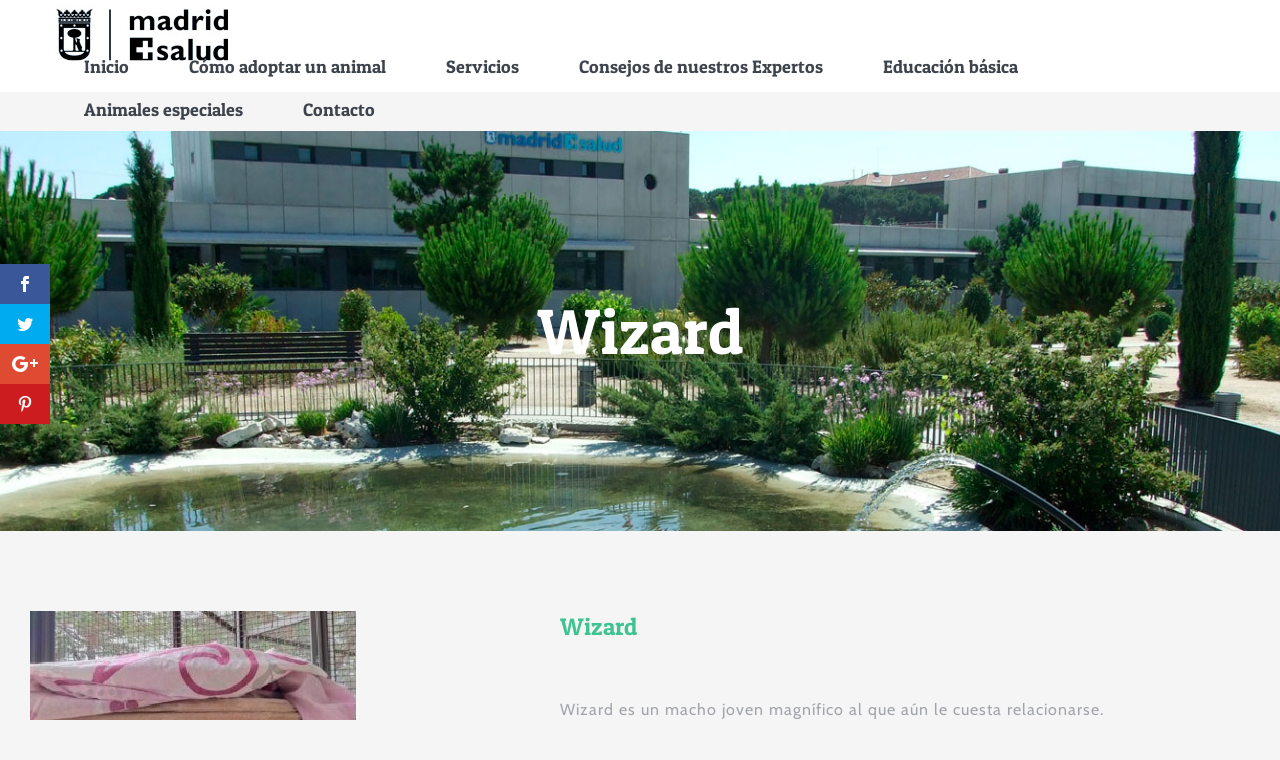

--- FILE ---
content_type: text/html; charset=UTF-8
request_url: https://adopcionanimal.es/animal/wizard/
body_size: 14335
content:
<!DOCTYPE html>
<html class="avada-html-layout-wide" lang="es-ES" prefix="og: http://ogp.me/ns# fb: http://ogp.me/ns/fb#">
<head>
	<meta http-equiv="X-UA-Compatible" content="IE=edge" />
	<meta http-equiv="Content-Type" content="text/html; charset=utf-8"/>
	<meta name="viewport" content="width=device-width, initial-scale=1" />
	<script>var et_site_url='https://adopcionanimal.es';var et_post_id='7033';function et_core_page_resource_fallback(a,b){"undefined"===typeof b&&(b=a.sheet.cssRules&&0===a.sheet.cssRules.length);b&&(a.onerror=null,a.onload=null,a.href?a.href=et_site_url+"/?et_core_page_resource="+a.id+et_post_id:a.src&&(a.src=et_site_url+"/?et_core_page_resource="+a.id+et_post_id))}
</script><title>Wizard &#8211; Adopta un animal</title>
<script type="text/javascript">
var trackScrolling=false;
var trackScrollingPercentage=false;
var ScrollingPercentageNumber=25;
var stLogInterval=10*1000;
var cutOffTime=900;
var trackNoEvents=false;
var trackNoMaxTime=false;
var docTitle='Wizard';
</script>

<!-- Google Tag Manager for WordPress by gtm4wp.com -->
<script data-cfasync="false" data-pagespeed-no-defer>
	var gtm4wp_datalayer_name = "dataLayer";
	var dataLayer = dataLayer || [];
</script>
<!-- End Google Tag Manager for WordPress by gtm4wp.com --><script type='text/javascript'>console.log('PixelYourSite Free version 7.1.7');</script>
<link rel='dns-prefetch' href='//www.google.com' />
<link rel='dns-prefetch' href='//fonts.googleapis.com' />
<link rel='dns-prefetch' href='//s.w.org' />
<link rel="alternate" type="application/rss+xml" title="Adopta un animal &raquo; Feed" href="https://adopcionanimal.es/feed/" />
<link rel="alternate" type="application/rss+xml" title="Adopta un animal &raquo; RSS de los comentarios" href="https://adopcionanimal.es/comments/feed/" />
					<link rel="shortcut icon" href="https://adopcionanimal.es/wp-content/uploads/2019/03/favicon.jpg" type="image/x-icon" />
		
		
		
		
				
		<meta property="og:title" content="Wizard"/>
		<meta property="og:type" content="article"/>
		<meta property="og:url" content="https://adopcionanimal.es/animal/wizard/"/>
		<meta property="og:site_name" content="Adopta un animal"/>
		<meta property="og:description" content="Sexo: Macho
 	Raza: Común Europeo
 	Fecha de nacimiento (APROXIMADA): 10/02/2020
 	Tamaño adulto: Grande
 	Peso: 4 Kg
 	Alzada: 20 cm
 	Fecha de ingreso: 10/02/2022
 	Otra información: Los animales se entregan identificados, desparasitados, con las vacunas obligatorias y esterilizados o con el compromiso de esterilización. Todos los trámites y tratamientos son gratuitos. (La identificación con microchip es obligatoria en perros, gatos, conejos,"/>

									<meta property="og:image" content="https://adopcionanimal.es/wp-content/uploads/2022/10/Wizard.jpg"/>
									<script type="text/javascript">
			window._wpemojiSettings = {"baseUrl":"https:\/\/s.w.org\/images\/core\/emoji\/11\/72x72\/","ext":".png","svgUrl":"https:\/\/s.w.org\/images\/core\/emoji\/11\/svg\/","svgExt":".svg","source":{"concatemoji":"https:\/\/adopcionanimal.es\/wp-includes\/js\/wp-emoji-release.min.js?ver=4.9.8"}};
			!function(a,b,c){function d(a,b){var c=String.fromCharCode;l.clearRect(0,0,k.width,k.height),l.fillText(c.apply(this,a),0,0);var d=k.toDataURL();l.clearRect(0,0,k.width,k.height),l.fillText(c.apply(this,b),0,0);var e=k.toDataURL();return d===e}function e(a){var b;if(!l||!l.fillText)return!1;switch(l.textBaseline="top",l.font="600 32px Arial",a){case"flag":return!(b=d([55356,56826,55356,56819],[55356,56826,8203,55356,56819]))&&(b=d([55356,57332,56128,56423,56128,56418,56128,56421,56128,56430,56128,56423,56128,56447],[55356,57332,8203,56128,56423,8203,56128,56418,8203,56128,56421,8203,56128,56430,8203,56128,56423,8203,56128,56447]),!b);case"emoji":return b=d([55358,56760,9792,65039],[55358,56760,8203,9792,65039]),!b}return!1}function f(a){var c=b.createElement("script");c.src=a,c.defer=c.type="text/javascript",b.getElementsByTagName("head")[0].appendChild(c)}var g,h,i,j,k=b.createElement("canvas"),l=k.getContext&&k.getContext("2d");for(j=Array("flag","emoji"),c.supports={everything:!0,everythingExceptFlag:!0},i=0;i<j.length;i++)c.supports[j[i]]=e(j[i]),c.supports.everything=c.supports.everything&&c.supports[j[i]],"flag"!==j[i]&&(c.supports.everythingExceptFlag=c.supports.everythingExceptFlag&&c.supports[j[i]]);c.supports.everythingExceptFlag=c.supports.everythingExceptFlag&&!c.supports.flag,c.DOMReady=!1,c.readyCallback=function(){c.DOMReady=!0},c.supports.everything||(h=function(){c.readyCallback()},b.addEventListener?(b.addEventListener("DOMContentLoaded",h,!1),a.addEventListener("load",h,!1)):(a.attachEvent("onload",h),b.attachEvent("onreadystatechange",function(){"complete"===b.readyState&&c.readyCallback()})),g=c.source||{},g.concatemoji?f(g.concatemoji):g.wpemoji&&g.twemoji&&(f(g.twemoji),f(g.wpemoji)))}(window,document,window._wpemojiSettings);
		</script>
		<style type="text/css">
img.wp-smiley,
img.emoji {
	display: inline !important;
	border: none !important;
	box-shadow: none !important;
	height: 1em !important;
	width: 1em !important;
	margin: 0 .07em !important;
	vertical-align: -0.1em !important;
	background: none !important;
	padding: 0 !important;
}
</style>
<link rel='stylesheet' id='layerslider-css'  href='https://adopcionanimal.es/wp-content/plugins/LayerSlider/static/layerslider/css/layerslider.css?ver=6.7.6' type='text/css' media='all' />
<link rel='stylesheet' id='contact-form-7-css'  href='https://adopcionanimal.es/wp-content/plugins/contact-form-7/includes/css/styles.css?ver=5.1.3' type='text/css' media='all' />
<style id='contact-form-7-inline-css' type='text/css'>
.wpcf7 .wpcf7-recaptcha iframe {margin-bottom: 0;}.wpcf7 .wpcf7-recaptcha[data-align="center"] > div {margin: 0 auto;}.wpcf7 .wpcf7-recaptcha[data-align="right"] > div {margin: 0 0 0 auto;}
</style>
<link rel='stylesheet' id='rs-plugin-settings-css'  href='https://adopcionanimal.es/wp-content/plugins/revslider/public/assets/css/settings.css?ver=5.4.8.1' type='text/css' media='all' />
<style id='rs-plugin-settings-inline-css' type='text/css'>
#rs-demo-id {}
</style>
<style id='woocommerce-inline-inline-css' type='text/css'>
.woocommerce form .form-row .required { visibility: visible; }
</style>
<link rel='stylesheet' id='aws-style-css'  href='https://adopcionanimal.es/wp-content/plugins/advanced-woo-search/assets/css/common.css?ver=1.75' type='text/css' media='all' />
<link rel='stylesheet' id='et_monarch-css-css'  href='https://adopcionanimal.es/wp-content/plugins/monarch/css/style.css?ver=1.4.14' type='text/css' media='all' />
<link rel='stylesheet' id='et-gf-open-sans-css'  href='https://fonts.googleapis.com/css?family=Open+Sans:400,700' type='text/css' media='all' />
<link rel='stylesheet' id='avada-stylesheet-css'  href='https://adopcionanimal.es/wp-content/themes/Avada/assets/css/style.min.css?ver=5.7.2' type='text/css' media='all' />
<link rel='stylesheet' id='child-style-css'  href='https://adopcionanimal.es/wp-content/themes/Avada-Child-Theme/style.css?ver=4.9.8' type='text/css' media='all' />
<!--[if lte IE 9]>
<link rel='stylesheet' id='avada-IE-fontawesome-css'  href='https://adopcionanimal.es/wp-content/themes/Avada/includes/lib/assets/fonts/fontawesome/font-awesome.min.css?ver=5.7.2' type='text/css' media='all' />
<![endif]-->
<!--[if IE]>
<link rel='stylesheet' id='avada-IE-css'  href='https://adopcionanimal.es/wp-content/themes/Avada/assets/css/ie.min.css?ver=5.7.2' type='text/css' media='all' />
<![endif]-->
<link rel='stylesheet' id='tablepress-default-css'  href='https://adopcionanimal.es/wp-content/plugins/tablepress/css/default.min.css?ver=1.9.2' type='text/css' media='all' />
<link rel='stylesheet' id='fusion-dynamic-css-css'  href='https://adopcionanimal.es/wp-content/uploads/fusion-styles/a6948a5d023ff8cf34c4c7a9eb4c62eb.min.css?ver=4.9.8' type='text/css' media='all' />
<script type='text/javascript'>
/* <![CDATA[ */
var LS_Meta = {"v":"6.7.6"};
/* ]]> */
</script>
<script type='text/javascript' src='https://adopcionanimal.es/wp-content/plugins/LayerSlider/static/layerslider/js/greensock.js?ver=1.19.0'></script>
<script type='text/javascript' src='https://adopcionanimal.es/wp-includes/js/jquery/jquery.js?ver=1.12.4'></script>
<script type='text/javascript' src='https://adopcionanimal.es/wp-includes/js/jquery/jquery-migrate.min.js?ver=1.4.1'></script>
<script type='text/javascript' src='https://adopcionanimal.es/wp-content/plugins/LayerSlider/static/layerslider/js/layerslider.kreaturamedia.jquery.js?ver=6.7.6'></script>
<script type='text/javascript' src='https://adopcionanimal.es/wp-content/plugins/LayerSlider/static/layerslider/js/layerslider.transitions.js?ver=6.7.6'></script>
<script type='text/javascript' src='https://adopcionanimal.es/wp-content/plugins/revslider/public/assets/js/jquery.themepunch.tools.min.js?ver=5.4.8.1'></script>
<script type='text/javascript' src='https://adopcionanimal.es/wp-content/plugins/revslider/public/assets/js/jquery.themepunch.revolution.min.js?ver=5.4.8.1'></script>
<script type='text/javascript' src='https://adopcionanimal.es/wp-content/plugins/woocommerce/assets/js/js-cookie/js.cookie.min.js?ver=2.1.4'></script>
<script type='text/javascript' src='https://adopcionanimal.es/wp-content/plugins/pixelyoursite/dist/scripts/jquery.bind-first-0.2.3.min.js?ver=4.9.8'></script>
<script type='text/javascript'>
/* <![CDATA[ */
var pysOptions = {"staticEvents":{"facebook":{"PageView":[{"params":[],"delay":0,"ids":[]}],"GeneralEvent":[{"params":{"post_type":"product","post_id":"7033","content_name":"Wizard","categories":"Com\u00fan europeo, Gato","tags":""},"delay":0,"ids":[]}],"ViewContent":[{"params":[],"delay":0,"ids":[]},{"params":{"content_ids":"[\"7033\"]","content_type":"product","tags":"","content_name":"Wizard","category_name":"Com\u00fan europeo, Gato","contents":"[{\"id\":\"7033\",\"quantity\":1,\"item_price\":0}]","product_price":"0"},"delay":0,"ids":[]}]}},"dynamicEventsParams":[],"dynamicEventsTriggers":[],"facebook":{"pixelIds":["1047646295422737"],"advancedMatching":[],"removeMetadata":false,"contentParams":{"post_type":"product","post_id":7033,"content_name":"Wizard","categories":"Com\u00fan europeo, Gato","tags":""},"commentEventEnabled":true,"wooVariableAsSimple":false,"downloadEnabled":true,"formEventEnabled":true},"debug":"","siteUrl":"https:\/\/adopcionanimal.es","ajaxUrl":"https:\/\/adopcionanimal.es\/wp-admin\/admin-ajax.php","commonEventParams":{"domain":"adopcionanimal.es","user_roles":"guest","plugin":"PixelYourSite"},"commentEventEnabled":"1","downloadEventEnabled":"1","downloadExtensions":["","doc","exe","js","pdf","ppt","tgz","zip","xls"],"formEventEnabled":"1","gdpr":{"ajax_enabled":false,"all_disabled_by_api":false,"facebook_disabled_by_api":false,"analytics_disabled_by_api":false,"google_ads_disabled_by_api":false,"pinterest_disabled_by_api":false,"bing_disabled_by_api":false,"facebook_prior_consent_enabled":true,"analytics_prior_consent_enabled":true,"google_ads_prior_consent_enabled":null,"pinterest_prior_consent_enabled":true,"bing_prior_consent_enabled":true,"cookiebot_integration_enabled":false,"cookiebot_facebook_consent_category":"marketing","cookiebot_analytics_consent_category":"statistics","cookiebot_google_ads_consent_category":null,"cookiebot_pinterest_consent_category":"marketing","cookiebot_bing_consent_category":"marketing","ginger_integration_enabled":false,"cookie_notice_integration_enabled":false,"cookie_law_info_integration_enabled":false},"woo":{"enabled":true,"addToCartOnButtonEnabled":true,"addToCartOnButtonValueEnabled":true,"addToCartOnButtonValueOption":"price","removeFromCartEnabled":true,"removeFromCartSelector":"form.woocommerce-cart-form .remove"},"edd":{"enabled":false,"addToCartOnButtonEnabled":true,"addToCartOnButtonValueEnabled":true,"addToCartOnButtonValueOption":"price","removeFromCartEnabled":true}};
/* ]]> */
</script>
<script type='text/javascript' src='https://adopcionanimal.es/wp-content/plugins/pixelyoursite/dist/scripts/public.js?ver=7.1.7'></script>
<meta name="generator" content="Powered by LayerSlider 6.7.6 - Multi-Purpose, Responsive, Parallax, Mobile-Friendly Slider Plugin for WordPress." />
<!-- LayerSlider updates and docs at: https://layerslider.kreaturamedia.com -->
<link rel='https://api.w.org/' href='https://adopcionanimal.es/wp-json/' />
<link rel="EditURI" type="application/rsd+xml" title="RSD" href="https://adopcionanimal.es/xmlrpc.php?rsd" />
<link rel="wlwmanifest" type="application/wlwmanifest+xml" href="https://adopcionanimal.es/wp-includes/wlwmanifest.xml" /> 
<meta name="generator" content="WordPress 4.9.8" />
<meta name="generator" content="WooCommerce 3.5.10" />
<link rel="canonical" href="https://adopcionanimal.es/animal/wizard/" />
<link rel='shortlink' href='https://adopcionanimal.es/?p=7033' />
<link rel="alternate" type="application/json+oembed" href="https://adopcionanimal.es/wp-json/oembed/1.0/embed?url=https%3A%2F%2Fadopcionanimal.es%2Fanimal%2Fwizard%2F" />
<link rel="alternate" type="text/xml+oembed" href="https://adopcionanimal.es/wp-json/oembed/1.0/embed?url=https%3A%2F%2Fadopcionanimal.es%2Fanimal%2Fwizard%2F&#038;format=xml" />

		<!-- GA Google Analytics @ https://m0n.co/ga -->
		<script>
			(function(i,s,o,g,r,a,m){i['GoogleAnalyticsObject']=r;i[r]=i[r]||function(){
			(i[r].q=i[r].q||[]).push(arguments)},i[r].l=1*new Date();a=s.createElement(o),
			m=s.getElementsByTagName(o)[0];a.async=1;a.src=g;m.parentNode.insertBefore(a,m)
			})(window,document,'script','https://www.google-analytics.com/analytics.js','ga');
			ga('create', 'UA-137151391-1', 'auto');
			ga('send', 'pageview');
		</script>

	
<!-- Google Tag Manager for WordPress by gtm4wp.com -->
<!-- GTM Container placement set to automatic -->
<script data-cfasync="false" data-pagespeed-no-defer>
	var dataLayer_content = {"pagePostType":"product","pagePostType2":"single-product","pagePostAuthor":"Adopción"};
	dataLayer.push( dataLayer_content );
</script>
<script data-cfasync="false">
(function(w,d,s,l,i){w[l]=w[l]||[];w[l].push({'gtm.start':
new Date().getTime(),event:'gtm.js'});var f=d.getElementsByTagName(s)[0],
j=d.createElement(s),dl=l!='dataLayer'?'&l='+l:'';j.async=true;j.src=
'//www.googletagmanager.com/gtm.'+'js?id='+i+dl;f.parentNode.insertBefore(j,f);
})(window,document,'script','dataLayer','GTM-T6QJSXK');
</script>
<!-- End Google Tag Manager -->
<!-- End Google Tag Manager for WordPress by gtm4wp.com -->
		<script>
		(function(h,o,t,j,a,r){
			h.hj=h.hj||function(){(h.hj.q=h.hj.q||[]).push(arguments)};
			h._hjSettings={hjid:1300106,hjsv:5};
			a=o.getElementsByTagName('head')[0];
			r=o.createElement('script');r.async=1;
			r.src=t+h._hjSettings.hjid+j+h._hjSettings.hjsv;
			a.appendChild(r);
		})(window,document,'//static.hotjar.com/c/hotjar-','.js?sv=');
		</script>
		<style type="text/css" id="et-social-custom-css">
				 
			</style><link rel="preload" href="https://adopcionanimal.es/wp-content/plugins/monarch/core/admin/fonts/modules.ttf" as="font" crossorigin="anonymous">	<noscript><style>.woocommerce-product-gallery{ opacity: 1 !important; }</style></noscript>
	<meta name="generator" content="Powered by Slider Revolution 5.4.8.1 - responsive, Mobile-Friendly Slider Plugin for WordPress with comfortable drag and drop interface." />
		<script type="text/javascript">function setREVStartSize(e){									
						try{ e.c=jQuery(e.c);var i=jQuery(window).width(),t=9999,r=0,n=0,l=0,f=0,s=0,h=0;
							if(e.responsiveLevels&&(jQuery.each(e.responsiveLevels,function(e,f){f>i&&(t=r=f,l=e),i>f&&f>r&&(r=f,n=e)}),t>r&&(l=n)),f=e.gridheight[l]||e.gridheight[0]||e.gridheight,s=e.gridwidth[l]||e.gridwidth[0]||e.gridwidth,h=i/s,h=h>1?1:h,f=Math.round(h*f),"fullscreen"==e.sliderLayout){var u=(e.c.width(),jQuery(window).height());if(void 0!=e.fullScreenOffsetContainer){var c=e.fullScreenOffsetContainer.split(",");if (c) jQuery.each(c,function(e,i){u=jQuery(i).length>0?u-jQuery(i).outerHeight(!0):u}),e.fullScreenOffset.split("%").length>1&&void 0!=e.fullScreenOffset&&e.fullScreenOffset.length>0?u-=jQuery(window).height()*parseInt(e.fullScreenOffset,0)/100:void 0!=e.fullScreenOffset&&e.fullScreenOffset.length>0&&(u-=parseInt(e.fullScreenOffset,0))}f=u}else void 0!=e.minHeight&&f<e.minHeight&&(f=e.minHeight);e.c.closest(".rev_slider_wrapper").css({height:f})					
						}catch(d){console.log("Failure at Presize of Slider:"+d)}						
					};</script>

		
	<script type="text/javascript">
		var doc = document.documentElement;
		doc.setAttribute('data-useragent', navigator.userAgent);
	</script>

	<script type="text/javascript" src="//downloads.mailchimp.com/js/signup-forms/popup/unique-methods/embed.js" data-dojo-config="usePlainJson: true, isDebug: false"></script><script type="text/javascript">window.dojoRequire(["mojo/signup-forms/Loader"], function(L) { L.start({"baseUrl":"mc.us4.list-manage.com","uuid":"6b65f86a3741b1b05ab41a1ae","lid":"aca56d73b7","uniqueMethods":true}) })</script></head>

<body class="product-template-default single single-product postid-7033 woocommerce woocommerce-page woocommerce-no-js et_monarch fusion-image-hovers fusion-body ltr fusion-sticky-header no-tablet-sticky-header no-mobile-sticky-header no-mobile-slidingbar no-mobile-totop fusion-disable-outline mobile-logo-pos-left layout-wide-mode fusion-top-header menu-text-align-center fusion-woo-product-design-classic mobile-menu-design-modern fusion-hide-pagination-text fusion-header-layout-v1 avada-responsive avada-footer-fx-none fusion-search-form-classic fusion-avatar-square">
	<a class="skip-link screen-reader-text" href="#content">Skip to content</a>
				<div id="wrapper" class="">
		<div id="home" style="position:relative;top:-1px;"></div>
		
			<header class="fusion-header-wrapper">
				<div class="fusion-header-v1 fusion-logo-left fusion-sticky-menu- fusion-sticky-logo- fusion-mobile-logo-  fusion-mobile-menu-design-modern">
					<div class="fusion-header-sticky-height"></div>
<div class="fusion-header">
	<div class="fusion-row">
					<div class="fusion-logo" data-margin-top="-20px" data-margin-bottom="-20px" data-margin-left="0px" data-margin-right="0px">
			<a class="fusion-logo-link"  href="https://adopcionanimal.es/" >

						<!-- standard logo -->
			<img src="https://adopcionanimal.es/wp-content/uploads/2019/03/logofinalOK-sin-abr.jpg" srcset="https://adopcionanimal.es/wp-content/uploads/2019/03/logofinalOK-sin-abr.jpg 1x, https://adopcionanimal.es/wp-content/uploads/2019/03/logofinalOK-sin-abr_retina.jpg 2x" width="180" height="61" style="max-height:61px;height:auto;" alt="Adopta un animal Logo" retina_logo_url="https://adopcionanimal.es/wp-content/uploads/2019/03/logofinalOK-sin-abr_retina.jpg" class="fusion-standard-logo" />

			
					</a>
		</div>		<nav class="fusion-main-menu" aria-label="Main Menu"><ul id="menu-veterinarian-main-menu" class="fusion-menu"><li  id="menu-item-1320"  class="menu-item menu-item-type-post_type menu-item-object-page menu-item-home current_page_parent menu-item-1320"  data-item-id="1320"><a  href="https://adopcionanimal.es/" class="fusion-background-highlight" role="menuitem"><span class="menu-text">Inicio</span></a></li><li  id="menu-item-1333"  class="menu-item menu-item-type-post_type menu-item-object-page menu-item-1333"  data-item-id="1333"><a  href="https://adopcionanimal.es/como-adoptar-un-animal/" class="fusion-background-highlight" role="menuitem"><span class="menu-text">Cómo adoptar un animal</span></a></li><li  id="menu-item-17"  class="menu-item menu-item-type-post_type menu-item-object-page menu-item-17"  data-item-id="17"><a  href="https://adopcionanimal.es/servicios/" class="fusion-background-highlight" role="menuitem"><span class="menu-text">Servicios</span></a></li><li  id="menu-item-1332"  class="menu-item menu-item-type-post_type menu-item-object-page menu-item-1332"  data-item-id="1332"><a  href="https://adopcionanimal.es/consejos-nuestros-expertos/" class="fusion-background-highlight" role="menuitem"><span class="menu-text">Consejos de nuestros Expertos</span></a></li><li  id="menu-item-3494"  class="menu-item menu-item-type-post_type menu-item-object-page menu-item-3494"  data-item-id="3494"><a  href="https://adopcionanimal.es/consejos-educacion-basica/" class="fusion-background-highlight" role="menuitem"><span class="menu-text">Educación básica</span></a></li><li  id="menu-item-4244"  class="menu-item menu-item-type-post_type menu-item-object-page menu-item-4244"  data-item-id="4244"><a  href="https://adopcionanimal.es/animales-con-necesidades-especiales/" class="fusion-background-highlight" role="menuitem"><span class="menu-text">Animales especiales</span></a></li><li  id="menu-item-15"  class="menu-item menu-item-type-post_type menu-item-object-page menu-item-15"  data-item-id="15"><a  href="https://adopcionanimal.es/contacto/" class="fusion-background-highlight" role="menuitem"><span class="menu-text">Contacto</span></a></li></ul></nav>	<div class="fusion-mobile-menu-icons">
							<a href="#" class="fusion-icon fusion-icon-bars" aria-label="Toggle mobile menu" aria-expanded="false"></a>
		
		
		
			</div>
	
<nav class="fusion-mobile-nav-holder fusion-mobile-menu-text-align-left" aria-label="Main Menu Mobile"></nav>

					</div>
</div>
				</div>
				<div class="fusion-clearfix"></div>
			</header>
					
		
		<div id="sliders-container">
					</div>
				
		
					<div class="fusion-page-title-bar fusion-page-title-bar-breadcrumbs fusion-page-title-bar-center">
	<div class="fusion-page-title-row">
		<div class="fusion-page-title-wrapper">
			<div class="fusion-page-title-captions">

																			<h1 class="entry-title">Wizard</h1>

									
													
			</div>

			
		</div>
	</div>
</div>
				
				<main id="main" role="main" class="clearfix " style="">
			<div class="fusion-row" style="">

			<div class="woocommerce-container">
			<section id="content"class="" style="width: 100%;">
		
		
			<div class="woocommerce-notices-wrapper"></div><div id="product-7033" class="post-7033 product type-product status-publish has-post-thumbnail product_cat-gato-comun-europeo product_cat-gato first outofstock shipping-taxable purchasable product-type-simple">

	<div class="avada-single-product-gallery-wrapper">
<div class="woocommerce-product-gallery woocommerce-product-gallery--with-images woocommerce-product-gallery--columns-4 images avada-product-gallery" data-columns="4" style="opacity: 0; transition: opacity .25s ease-in-out;">
	<figure class="woocommerce-product-gallery__wrapper">
		<div data-thumb="https://adopcionanimal.es/wp-content/uploads/2022/10/Wizard-100x100.jpg" class="woocommerce-product-gallery__image"><a href="https://adopcionanimal.es/wp-content/uploads/2022/10/Wizard.jpg"><img width="326" height="315" src="https://adopcionanimal.es/wp-content/uploads/2022/10/Wizard.jpg" class="wp-post-image" alt="" title="Wizard" data-caption="" data-src="https://adopcionanimal.es/wp-content/uploads/2022/10/Wizard.jpg" data-large_image="https://adopcionanimal.es/wp-content/uploads/2022/10/Wizard.jpg" data-large_image_width="326" data-large_image_height="315" srcset="https://adopcionanimal.es/wp-content/uploads/2022/10/Wizard-200x193.jpg 200w, https://adopcionanimal.es/wp-content/uploads/2022/10/Wizard-300x290.jpg 300w, https://adopcionanimal.es/wp-content/uploads/2022/10/Wizard.jpg 326w" sizes="(max-width: 326px) 100vw, 326px" /></a><a class="avada-product-gallery-lightbox-trigger" href="https://adopcionanimal.es/wp-content/uploads/2022/10/Wizard.jpg" data-rel="iLightbox[product-gallery]" alt="" data-title="Wizard" data-caption=""></a></div><div data-thumb="https://adopcionanimal.es/wp-content/uploads/2022/10/Wizard_1-100x100.jpg" class="woocommerce-product-gallery__image"><a href="https://adopcionanimal.es/wp-content/uploads/2022/10/Wizard_1.jpg"><img width="700" height="700" src="https://adopcionanimal.es/wp-content/uploads/2022/10/Wizard_1-700x700.jpg" class="" alt="" title="Wizard_1" data-caption="" data-src="https://adopcionanimal.es/wp-content/uploads/2022/10/Wizard_1.jpg" data-large_image="https://adopcionanimal.es/wp-content/uploads/2022/10/Wizard_1.jpg" data-large_image_width="720" data-large_image_height="720" srcset="https://adopcionanimal.es/wp-content/uploads/2022/10/Wizard_1-66x66.jpg 66w, https://adopcionanimal.es/wp-content/uploads/2022/10/Wizard_1-100x100.jpg 100w, https://adopcionanimal.es/wp-content/uploads/2022/10/Wizard_1-150x150.jpg 150w, https://adopcionanimal.es/wp-content/uploads/2022/10/Wizard_1-200x200.jpg 200w, https://adopcionanimal.es/wp-content/uploads/2022/10/Wizard_1-300x300.jpg 300w, https://adopcionanimal.es/wp-content/uploads/2022/10/Wizard_1-400x400.jpg 400w, https://adopcionanimal.es/wp-content/uploads/2022/10/Wizard_1-500x500.jpg 500w, https://adopcionanimal.es/wp-content/uploads/2022/10/Wizard_1-600x600.jpg 600w, https://adopcionanimal.es/wp-content/uploads/2022/10/Wizard_1-700x700.jpg 700w, https://adopcionanimal.es/wp-content/uploads/2022/10/Wizard_1.jpg 720w" sizes="(max-width: 700px) 100vw, 700px" /></a><a class="avada-product-gallery-lightbox-trigger" href="https://adopcionanimal.es/wp-content/uploads/2022/10/Wizard_1.jpg" data-rel="iLightbox[product-gallery]" alt="" data-title="Wizard_1" data-caption=""></a></div><div data-thumb="https://adopcionanimal.es/wp-content/uploads/2022/10/Wizard_2-100x100.jpg" class="woocommerce-product-gallery__image"><a href="https://adopcionanimal.es/wp-content/uploads/2022/10/Wizard_2.jpg"><img width="700" height="700" src="https://adopcionanimal.es/wp-content/uploads/2022/10/Wizard_2-700x700.jpg" class="" alt="" title="Wizard_2" data-caption="" data-src="https://adopcionanimal.es/wp-content/uploads/2022/10/Wizard_2.jpg" data-large_image="https://adopcionanimal.es/wp-content/uploads/2022/10/Wizard_2.jpg" data-large_image_width="720" data-large_image_height="720" srcset="https://adopcionanimal.es/wp-content/uploads/2022/10/Wizard_2-66x66.jpg 66w, https://adopcionanimal.es/wp-content/uploads/2022/10/Wizard_2-100x100.jpg 100w, https://adopcionanimal.es/wp-content/uploads/2022/10/Wizard_2-150x150.jpg 150w, https://adopcionanimal.es/wp-content/uploads/2022/10/Wizard_2-200x200.jpg 200w, https://adopcionanimal.es/wp-content/uploads/2022/10/Wizard_2-300x300.jpg 300w, https://adopcionanimal.es/wp-content/uploads/2022/10/Wizard_2-400x400.jpg 400w, https://adopcionanimal.es/wp-content/uploads/2022/10/Wizard_2-500x500.jpg 500w, https://adopcionanimal.es/wp-content/uploads/2022/10/Wizard_2-600x600.jpg 600w, https://adopcionanimal.es/wp-content/uploads/2022/10/Wizard_2-700x700.jpg 700w, https://adopcionanimal.es/wp-content/uploads/2022/10/Wizard_2.jpg 720w" sizes="(max-width: 700px) 100vw, 700px" /></a><a class="avada-product-gallery-lightbox-trigger" href="https://adopcionanimal.es/wp-content/uploads/2022/10/Wizard_2.jpg" data-rel="iLightbox[product-gallery]" alt="" data-title="Wizard_2" data-caption=""></a></div><div data-thumb="https://adopcionanimal.es/wp-content/uploads/2022/10/Wizard_4-100x100.jpg" class="woocommerce-product-gallery__image"><a href="https://adopcionanimal.es/wp-content/uploads/2022/10/Wizard_4.jpg"><img width="700" height="700" src="https://adopcionanimal.es/wp-content/uploads/2022/10/Wizard_4-700x700.jpg" class="" alt="" title="Wizard_4" data-caption="" data-src="https://adopcionanimal.es/wp-content/uploads/2022/10/Wizard_4.jpg" data-large_image="https://adopcionanimal.es/wp-content/uploads/2022/10/Wizard_4.jpg" data-large_image_width="720" data-large_image_height="720" srcset="https://adopcionanimal.es/wp-content/uploads/2022/10/Wizard_4-66x66.jpg 66w, https://adopcionanimal.es/wp-content/uploads/2022/10/Wizard_4-100x100.jpg 100w, https://adopcionanimal.es/wp-content/uploads/2022/10/Wizard_4-150x150.jpg 150w, https://adopcionanimal.es/wp-content/uploads/2022/10/Wizard_4-200x200.jpg 200w, https://adopcionanimal.es/wp-content/uploads/2022/10/Wizard_4-300x300.jpg 300w, https://adopcionanimal.es/wp-content/uploads/2022/10/Wizard_4-400x400.jpg 400w, https://adopcionanimal.es/wp-content/uploads/2022/10/Wizard_4-500x500.jpg 500w, https://adopcionanimal.es/wp-content/uploads/2022/10/Wizard_4-600x600.jpg 600w, https://adopcionanimal.es/wp-content/uploads/2022/10/Wizard_4-700x700.jpg 700w, https://adopcionanimal.es/wp-content/uploads/2022/10/Wizard_4.jpg 720w" sizes="(max-width: 700px) 100vw, 700px" /></a><a class="avada-product-gallery-lightbox-trigger" href="https://adopcionanimal.es/wp-content/uploads/2022/10/Wizard_4.jpg" data-rel="iLightbox[product-gallery]" alt="" data-title="Wizard_4" data-caption=""></a></div>	</figure>
</div>
</div>

	<div class="summary entry-summary">
		<div class="summary-container"><h2 itemprop="name" class="product_title entry-title">Wizard</h2>
<div class="product-border fusion-separator sep-single sep-solid"></div>

<div class="post-content woocommerce-product-details__short-description">
	<p>Wizard es un macho joven magnífico al que aún le cuesta relacionarse.</p>
</div>
<p class="stock out-of-stock">Agotado</p>
<div class="product_meta">

	
	
		<span class="sku_wrapper">SKU: <span class="sku">2022000288</span></span>

	
	<span class="posted_in">Categorías: <a href="https://adopcionanimal.es/product-category/gato/gato-comun-europeo/" rel="tag">Común europeo</a>, <a href="https://adopcionanimal.es/product-category/gato/" rel="tag">Gato</a></span>
	
	
</div>
</div>	</div>

	
	<div class="woocommerce-tabs wc-tabs-wrapper">
		<ul class="tabs wc-tabs" role="tablist">
							<li class="description_tab" id="tab-title-description" role="tab" aria-controls="tab-description">
					<a href="#tab-description">Descripción</a>
				</li>
							<li class="additional_information_tab" id="tab-title-additional_information" role="tab" aria-controls="tab-additional_information">
					<a href="#tab-additional_information">Información adicional</a>
				</li>
					</ul>
					<div class="woocommerce-Tabs-panel woocommerce-Tabs-panel--description panel entry-content wc-tab" id="tab-description" role="tabpanel" aria-labelledby="tab-title-description">
				
<div class="post-content">
		  <h3>Descripción</h3>
	
	<ul>
<li><strong>Sexo:</strong> Macho</li>
<li><strong>Raza: </strong>Común Europeo</li>
<li><strong>Fecha de nacimiento (APROXIMADA):</strong> 10/02/2020</li>
<li><strong>Tamaño adulto: </strong>Grande</li>
<li><strong>Peso:</strong> 4 Kg</li>
<li><strong>Alzada: </strong>20 cm</li>
<li><strong>Fecha de ingreso: </strong>10/02/2022</li>
<li><strong>Otra información:</strong> Los animales se entregan identificados, desparasitados, con las vacunas obligatorias y esterilizados o con el compromiso de esterilización. Todos los trámites y tratamientos son gratuitos. (La identificación con microchip es obligatoria en perros, gatos, conejos, hurones y équidos. La vacuna de la rabia es obligatoria en perros mayores de 3 meses).</li>
</ul>
</div>
			</div>
					<div class="woocommerce-Tabs-panel woocommerce-Tabs-panel--additional_information panel entry-content wc-tab" id="tab-additional_information" role="tabpanel" aria-labelledby="tab-title-additional_information">
				
	<h3>Información adicional</h3>

<table class="shop_attributes">
	
	
			<tr>
			<th>Adoptado</th>
			<td><p>Si</p>
</td>
		</tr>
			<tr>
			<th>Sexo</th>
			<td><p>Macho</p>
</td>
		</tr>
			<tr>
			<th>Tamaño</th>
			<td><p>Grande</p>
</td>
		</tr>
	</table>
			</div>
			</div>

<div class="fusion-clearfix"></div>


<div class="fusion-clearfix"></div>
	<section class="related products">

		<h2>Animales similares</h2>

		<ul class="products clearfix products-4">

			
				<li class="post-2434 product type-product status-publish has-post-thumbnail product_cat-gato-comun-europeo product_cat-gato first outofstock shipping-taxable purchasable product-type-simple">
	<a href="https://adopcionanimal.es/animal/mini/" class="product-images" aria-label="Mini">

	<div class="fusion-out-of-stock">
		<div class="fusion-position-text">
			Reservado		</div>
	</div>
	<div class="crossfade-images">
	<img width="500" height="500" src="https://adopcionanimal.es/wp-content/uploads/2019/05/MINI-a-500x500.jpg" class="hover-image" alt="" srcset="https://adopcionanimal.es/wp-content/uploads/2019/05/MINI-a-66x66.jpg 66w, https://adopcionanimal.es/wp-content/uploads/2019/05/MINI-a-100x100.jpg 100w, https://adopcionanimal.es/wp-content/uploads/2019/05/MINI-a-150x150.jpg 150w, https://adopcionanimal.es/wp-content/uploads/2019/05/MINI-a-200x200.jpg 200w, https://adopcionanimal.es/wp-content/uploads/2019/05/MINI-a-300x300.jpg 300w, https://adopcionanimal.es/wp-content/uploads/2019/05/MINI-a-400x400.jpg 400w, https://adopcionanimal.es/wp-content/uploads/2019/05/MINI-a-500x500.jpg 500w, https://adopcionanimal.es/wp-content/uploads/2019/05/MINI-a-600x600.jpg 600w, https://adopcionanimal.es/wp-content/uploads/2019/05/MINI-a-700x700.jpg 700w, https://adopcionanimal.es/wp-content/uploads/2019/05/MINI-a.jpg 720w" sizes="(max-width: 500px) 100vw, 500px" />	<img width="500" height="500" src="https://adopcionanimal.es/wp-content/uploads/2019/05/MINI-ADOPT-500x500.jpg" class="attachment-shop_catalog size-shop_catalog wp-post-image" alt="" srcset="https://adopcionanimal.es/wp-content/uploads/2019/05/MINI-ADOPT-66x66.jpg 66w, https://adopcionanimal.es/wp-content/uploads/2019/05/MINI-ADOPT-100x100.jpg 100w, https://adopcionanimal.es/wp-content/uploads/2019/05/MINI-ADOPT-150x150.jpg 150w, https://adopcionanimal.es/wp-content/uploads/2019/05/MINI-ADOPT-200x200.jpg 200w, https://adopcionanimal.es/wp-content/uploads/2019/05/MINI-ADOPT-300x300.jpg 300w, https://adopcionanimal.es/wp-content/uploads/2019/05/MINI-ADOPT-400x400.jpg 400w, https://adopcionanimal.es/wp-content/uploads/2019/05/MINI-ADOPT-500x500.jpg 500w, https://adopcionanimal.es/wp-content/uploads/2019/05/MINI-ADOPT-600x600.jpg 600w, https://adopcionanimal.es/wp-content/uploads/2019/05/MINI-ADOPT-700x700.jpg 700w, https://adopcionanimal.es/wp-content/uploads/2019/05/MINI-ADOPT.jpg 720w" sizes="(max-width: 500px) 100vw, 500px" />			<div class="cart-loading"><i class="fusion-icon-spinner"></i></div>
	</div>
</a>
<div class="fusion-product-content">
	<div class="product-details">
		<div class="product-details-container">
<h3 class="product-title">
	<a href="https://adopcionanimal.es/animal/mini/">
		Mini	</a>
</h3>
<div class="fusion-price-rating">
		</div>
	</div>
</div>


	<div class="product-buttons">
		<div class="fusion-content-sep sep-single sep-solid"></div>
		<div class="product-buttons-container clearfix">

		<script type="text/javascript">
            /* <![CDATA[ */
            window.pysWooProductData = window.pysWooProductData || [];
            window.pysWooProductData[ 2434 ] = {"facebook":{"content_type":"product","content_ids":"[\"2434\"]","tags":"","content_name":"Mini","category_name":"Com\u00fan europeo, Gato","value":0,"currency":"EUR","contents":[{"id":"2434","quantity":"1","item_price":"0"}]}};
            /* ]]> */
		</script>

		<a href="https://adopcionanimal.es/animal/mini/" class="show_details_button" style="float:none;max-width:none;text-align:center;">
	Ver ficha</a>

	</div>
	</div>

	</div> </li>

			
				<li class="post-1491 product type-product status-publish has-post-thumbnail product_cat-gato-comun-europeo product_cat-gato outofstock shipping-taxable purchasable product-type-simple">
	<a href="https://adopcionanimal.es/animal/casilda/" class="product-images" aria-label="Casilda">

	<div class="fusion-out-of-stock">
		<div class="fusion-position-text">
			Reservado		</div>
	</div>
	<div class="crossfade-images">
	<img width="500" height="500" src="https://adopcionanimal.es/wp-content/uploads/2019/01/casilda1-500x500.jpg" class="hover-image" alt="Gata" srcset="https://adopcionanimal.es/wp-content/uploads/2019/01/casilda1-66x66.jpg 66w, https://adopcionanimal.es/wp-content/uploads/2019/01/casilda1-100x100.jpg 100w, https://adopcionanimal.es/wp-content/uploads/2019/01/casilda1-150x150.jpg 150w, https://adopcionanimal.es/wp-content/uploads/2019/01/casilda1-200x200.jpg 200w, https://adopcionanimal.es/wp-content/uploads/2019/01/casilda1-300x300.jpg 300w, https://adopcionanimal.es/wp-content/uploads/2019/01/casilda1-400x400.jpg 400w, https://adopcionanimal.es/wp-content/uploads/2019/01/casilda1-500x500.jpg 500w, https://adopcionanimal.es/wp-content/uploads/2019/01/casilda1-600x600.jpg 600w, https://adopcionanimal.es/wp-content/uploads/2019/01/casilda1-700x700.jpg 700w, https://adopcionanimal.es/wp-content/uploads/2019/01/casilda1.jpg 720w" sizes="(max-width: 500px) 100vw, 500px" />	<img width="500" height="500" src="https://adopcionanimal.es/wp-content/uploads/2019/01/CASILDA-ADOPT-500x500.jpg" class="attachment-shop_catalog size-shop_catalog wp-post-image" alt="" srcset="https://adopcionanimal.es/wp-content/uploads/2019/01/CASILDA-ADOPT-66x66.jpg 66w, https://adopcionanimal.es/wp-content/uploads/2019/01/CASILDA-ADOPT-100x100.jpg 100w, https://adopcionanimal.es/wp-content/uploads/2019/01/CASILDA-ADOPT-150x150.jpg 150w, https://adopcionanimal.es/wp-content/uploads/2019/01/CASILDA-ADOPT-200x200.jpg 200w, https://adopcionanimal.es/wp-content/uploads/2019/01/CASILDA-ADOPT-300x300.jpg 300w, https://adopcionanimal.es/wp-content/uploads/2019/01/CASILDA-ADOPT-400x400.jpg 400w, https://adopcionanimal.es/wp-content/uploads/2019/01/CASILDA-ADOPT-500x500.jpg 500w, https://adopcionanimal.es/wp-content/uploads/2019/01/CASILDA-ADOPT-600x600.jpg 600w, https://adopcionanimal.es/wp-content/uploads/2019/01/CASILDA-ADOPT-700x700.jpg 700w, https://adopcionanimal.es/wp-content/uploads/2019/01/CASILDA-ADOPT.jpg 720w" sizes="(max-width: 500px) 100vw, 500px" />			<div class="cart-loading"><i class="fusion-icon-spinner"></i></div>
	</div>
</a>
<div class="fusion-product-content">
	<div class="product-details">
		<div class="product-details-container">
<h3 class="product-title">
	<a href="https://adopcionanimal.es/animal/casilda/">
		Casilda	</a>
</h3>
<div class="fusion-price-rating">
		</div>
	</div>
</div>


	<div class="product-buttons">
		<div class="fusion-content-sep sep-single sep-solid"></div>
		<div class="product-buttons-container clearfix">

		<script type="text/javascript">
            /* <![CDATA[ */
            window.pysWooProductData = window.pysWooProductData || [];
            window.pysWooProductData[ 1491 ] = {"facebook":{"content_type":"product","content_ids":"[\"1491\"]","tags":"","content_name":"Casilda","category_name":"Com\u00fan europeo, Gato","value":0,"currency":"EUR","contents":[{"id":"1491","quantity":"1","item_price":"0"}]}};
            /* ]]> */
		</script>

		<a href="https://adopcionanimal.es/animal/casilda/" class="show_details_button" style="float:none;max-width:none;text-align:center;">
	Ver ficha</a>

	</div>
	</div>

	</div> </li>

			
				<li class="post-2441 product type-product status-publish has-post-thumbnail product_cat-gato product_cat-siames outofstock shipping-taxable purchasable product-type-simple">
	<a href="https://adopcionanimal.es/animal/marisol/" class="product-images" aria-label="Marisol">

	<div class="fusion-out-of-stock">
		<div class="fusion-position-text">
			Reservado		</div>
	</div>
	<div class="crossfade-images">
	<img width="500" height="500" src="https://adopcionanimal.es/wp-content/uploads/2019/05/MARISOL-b-500x500.jpg" class="hover-image" alt="" srcset="https://adopcionanimal.es/wp-content/uploads/2019/05/MARISOL-b-66x66.jpg 66w, https://adopcionanimal.es/wp-content/uploads/2019/05/MARISOL-b-100x100.jpg 100w, https://adopcionanimal.es/wp-content/uploads/2019/05/MARISOL-b-150x150.jpg 150w, https://adopcionanimal.es/wp-content/uploads/2019/05/MARISOL-b-200x200.jpg 200w, https://adopcionanimal.es/wp-content/uploads/2019/05/MARISOL-b-300x300.jpg 300w, https://adopcionanimal.es/wp-content/uploads/2019/05/MARISOL-b-400x400.jpg 400w, https://adopcionanimal.es/wp-content/uploads/2019/05/MARISOL-b-500x500.jpg 500w, https://adopcionanimal.es/wp-content/uploads/2019/05/MARISOL-b-600x600.jpg 600w, https://adopcionanimal.es/wp-content/uploads/2019/05/MARISOL-b-700x700.jpg 700w, https://adopcionanimal.es/wp-content/uploads/2019/05/MARISOL-b.jpg 720w" sizes="(max-width: 500px) 100vw, 500px" />	<img width="500" height="500" src="https://adopcionanimal.es/wp-content/uploads/2019/05/MARISOL-ADOPT-500x500.jpg" class="attachment-shop_catalog size-shop_catalog wp-post-image" alt="" srcset="https://adopcionanimal.es/wp-content/uploads/2019/05/MARISOL-ADOPT-66x66.jpg 66w, https://adopcionanimal.es/wp-content/uploads/2019/05/MARISOL-ADOPT-100x100.jpg 100w, https://adopcionanimal.es/wp-content/uploads/2019/05/MARISOL-ADOPT-150x150.jpg 150w, https://adopcionanimal.es/wp-content/uploads/2019/05/MARISOL-ADOPT-200x200.jpg 200w, https://adopcionanimal.es/wp-content/uploads/2019/05/MARISOL-ADOPT-300x300.jpg 300w, https://adopcionanimal.es/wp-content/uploads/2019/05/MARISOL-ADOPT-400x400.jpg 400w, https://adopcionanimal.es/wp-content/uploads/2019/05/MARISOL-ADOPT-500x500.jpg 500w, https://adopcionanimal.es/wp-content/uploads/2019/05/MARISOL-ADOPT-600x600.jpg 600w, https://adopcionanimal.es/wp-content/uploads/2019/05/MARISOL-ADOPT-700x700.jpg 700w, https://adopcionanimal.es/wp-content/uploads/2019/05/MARISOL-ADOPT.jpg 720w" sizes="(max-width: 500px) 100vw, 500px" />			<div class="cart-loading"><i class="fusion-icon-spinner"></i></div>
	</div>
</a>
<div class="fusion-product-content">
	<div class="product-details">
		<div class="product-details-container">
<h3 class="product-title">
	<a href="https://adopcionanimal.es/animal/marisol/">
		Marisol	</a>
</h3>
<div class="fusion-price-rating">
		</div>
	</div>
</div>


	<div class="product-buttons">
		<div class="fusion-content-sep sep-single sep-solid"></div>
		<div class="product-buttons-container clearfix">

		<script type="text/javascript">
            /* <![CDATA[ */
            window.pysWooProductData = window.pysWooProductData || [];
            window.pysWooProductData[ 2441 ] = {"facebook":{"content_type":"product","content_ids":"[\"2441\"]","tags":"","content_name":"Marisol","category_name":"Gato, Siam\u00e9s","value":0,"currency":"EUR","contents":[{"id":"2441","quantity":"1","item_price":"0"}]}};
            /* ]]> */
		</script>

		<a href="https://adopcionanimal.es/animal/marisol/" class="show_details_button" style="float:none;max-width:none;text-align:center;">
	Ver ficha</a>

	</div>
	</div>

	</div> </li>

			
				<li class="post-2064 product type-product status-publish has-post-thumbnail product_cat-gato-comun-europeo product_cat-gato last outofstock shipping-taxable purchasable product-type-simple">
	<a href="https://adopcionanimal.es/animal/blanca/" class="product-images" aria-label="Blanca">

	<div class="fusion-out-of-stock">
		<div class="fusion-position-text">
			Reservado		</div>
	</div>
	<div class="crossfade-images">
	<img width="500" height="500" src="https://adopcionanimal.es/wp-content/uploads/2019/03/blanca3-500x500.jpg" class="hover-image" alt="" srcset="https://adopcionanimal.es/wp-content/uploads/2019/03/blanca3-66x66.jpg 66w, https://adopcionanimal.es/wp-content/uploads/2019/03/blanca3-100x100.jpg 100w, https://adopcionanimal.es/wp-content/uploads/2019/03/blanca3-150x150.jpg 150w, https://adopcionanimal.es/wp-content/uploads/2019/03/blanca3-200x200.jpg 200w, https://adopcionanimal.es/wp-content/uploads/2019/03/blanca3-300x300.jpg 300w, https://adopcionanimal.es/wp-content/uploads/2019/03/blanca3-400x400.jpg 400w, https://adopcionanimal.es/wp-content/uploads/2019/03/blanca3-500x500.jpg 500w, https://adopcionanimal.es/wp-content/uploads/2019/03/blanca3-600x600.jpg 600w, https://adopcionanimal.es/wp-content/uploads/2019/03/blanca3-700x700.jpg 700w, https://adopcionanimal.es/wp-content/uploads/2019/03/blanca3.jpg 720w" sizes="(max-width: 500px) 100vw, 500px" />	<img width="500" height="500" src="https://adopcionanimal.es/wp-content/uploads/2019/03/BLANCA-ADOPT-500x500.jpg" class="attachment-shop_catalog size-shop_catalog wp-post-image" alt="" srcset="https://adopcionanimal.es/wp-content/uploads/2019/03/BLANCA-ADOPT-66x66.jpg 66w, https://adopcionanimal.es/wp-content/uploads/2019/03/BLANCA-ADOPT-100x100.jpg 100w, https://adopcionanimal.es/wp-content/uploads/2019/03/BLANCA-ADOPT-150x150.jpg 150w, https://adopcionanimal.es/wp-content/uploads/2019/03/BLANCA-ADOPT-200x200.jpg 200w, https://adopcionanimal.es/wp-content/uploads/2019/03/BLANCA-ADOPT-300x300.jpg 300w, https://adopcionanimal.es/wp-content/uploads/2019/03/BLANCA-ADOPT-400x400.jpg 400w, https://adopcionanimal.es/wp-content/uploads/2019/03/BLANCA-ADOPT-500x500.jpg 500w, https://adopcionanimal.es/wp-content/uploads/2019/03/BLANCA-ADOPT-600x600.jpg 600w, https://adopcionanimal.es/wp-content/uploads/2019/03/BLANCA-ADOPT-700x700.jpg 700w, https://adopcionanimal.es/wp-content/uploads/2019/03/BLANCA-ADOPT.jpg 720w" sizes="(max-width: 500px) 100vw, 500px" />			<div class="cart-loading"><i class="fusion-icon-spinner"></i></div>
	</div>
</a>
<div class="fusion-product-content">
	<div class="product-details">
		<div class="product-details-container">
<h3 class="product-title">
	<a href="https://adopcionanimal.es/animal/blanca/">
		Blanca	</a>
</h3>
<div class="fusion-price-rating">
		</div>
	</div>
</div>


	<div class="product-buttons">
		<div class="fusion-content-sep sep-single sep-solid"></div>
		<div class="product-buttons-container clearfix">

		<script type="text/javascript">
            /* <![CDATA[ */
            window.pysWooProductData = window.pysWooProductData || [];
            window.pysWooProductData[ 2064 ] = {"facebook":{"content_type":"product","content_ids":"[\"2064\"]","tags":"","content_name":"Blanca","category_name":"Com\u00fan europeo, Gato","value":0,"currency":"EUR","contents":[{"id":"2064","quantity":"1","item_price":"0"}]}};
            /* ]]> */
		</script>

		<a href="https://adopcionanimal.es/animal/blanca/" class="show_details_button" style="float:none;max-width:none;text-align:center;">
	Ver ficha</a>

	</div>
	</div>

	</div> </li>

			
		</ul>

	</section>

</div>


		
	
	</section>
</div>

	
					
				</div>  <!-- fusion-row -->
			</main>  <!-- #main -->
			
			
			
										
				<div class="fusion-footer">
						
	<footer role="contentinfo" class="fusion-footer-widget-area fusion-widget-area">
		<div class="fusion-row">
			<div class="fusion-columns fusion-columns-4 fusion-widget-area">
				
																									<div class="fusion-column col-lg-3 col-md-3 col-sm-3">
							<section id="custom_html-3" class="widget_text fusion-footer-widget-column widget widget_custom_html"><div class="textwidget custom-html-widget"><img alt="Logo Madrid Salud" src="https://adopcionanimal.es/wp-content/uploads/2019/10/logo-web_ok_footer_sin_abrazo.png">
<p>
	Madrid Salud promueve y facilita la adopción de cualquier animal doméstico que se encuentre disponible a tal efecto en el Centro de Protección Animal (CPA) de Madrid Salud.
</p>
<p>
Se pueden adoptar tanto a perros y a gatos, como a animales de otras especies que una vez aplicados los protocolos veterinarios adquieran la condición de adoptables.
</p></div><div style="clear:both;"></div></section>																					</div>
																										<div class="fusion-column col-lg-3 col-md-3 col-sm-3">
							<section id="custom_html-4" class="widget_text fusion-footer-widget-column widget widget_custom_html"><h4 class="widget-title">Animales adoptados</h4><div class="textwidget custom-html-widget"><p>
	<a href="https://adopcionanimal.es/adoptados/" target="_blank">Haz clic en este enlace para ver un listado de los últimos animales adoptados </a>
</p></div><div style="clear:both;"></div></section>																					</div>
																										<div class="fusion-column col-lg-3 col-md-3 col-sm-3">
							<section id="custom_html-6" class="widget_text fusion-footer-widget-column widget widget_custom_html"><h4 class="widget-title">Textos legales</h4><div class="textwidget custom-html-widget"><p>
	<a href="https://adopcionanimal.es/privacy-policy/">Política de privacidad</a>
</p>
<p>
	<a href="https://adopcionanimal.es/politica-de-cookies/">Política de cookies</a>
</p>

</div><div style="clear:both;"></div></section>																					</div>
																										<div class="fusion-column fusion-column-last col-lg-3 col-md-3 col-sm-3">
							<section id="custom_html-5" class="widget_text fusion-footer-widget-column widget widget_custom_html"><h4 class="widget-title">Horario de atención</h4><div class="textwidget custom-html-widget"><p>Atención al público de Lunes a Viernes de 9 a 14 horas
</p></div><div style="clear:both;"></div></section>																					</div>
																											
				<div class="fusion-clearfix"></div>
			</div> <!-- fusion-columns -->
		</div> <!-- fusion-row -->
	</footer> <!-- fusion-footer-widget-area -->

	
	<footer id="footer" class="fusion-footer-copyright-area fusion-footer-copyright-center">
		<div class="fusion-row">
			<div class="fusion-copyright-content">

				<div class="fusion-copyright-notice">
		<div>
		© Copyright <script>document.write(new Date().getFullYear());</script>   |  Todos los derechos reservados   |   MADE WITH <img class="size-full wp-image-210891 alignnone" src="https://adopcionanimal.es/wp-content/uploads/2019/03/heart-image.png" alt="" width="25" height="22"> IN LORANCA	</div>
</div>
<div class="fusion-social-links-footer">
	</div>

			</div> <!-- fusion-fusion-copyright-content -->
		</div> <!-- fusion-row -->
	</footer> <!-- #footer -->
				</div> <!-- fusion-footer -->
			
								</div> <!-- wrapper -->

								<a class="fusion-one-page-text-link fusion-page-load-link"></a>

		<script>function loadScript(a){var b=document.getElementsByTagName("head")[0],c=document.createElement("script");c.type="text/javascript",c.src="https://tracker.metricool.com/app/resources/be.js",c.onreadystatechange=a,c.onload=a,b.appendChild(c)}loadScript(function(){beTracker.t({hash:'dc1c8d0e16e76edaf7e2785d991a5fd2'})})</script><div class="et_social_pin_images_outer">
					<div class="et_social_pinterest_window">
						<div class="et_social_modal_header"><h3>Pin It on Pinterest</h3><span class="et_social_close"></span></div>
						<div class="et_social_pin_images" data-permalink="https://adopcionanimal.es/animal/wizard/" data-title="Wizard" data-post_id="7033"></div>
					</div>
				</div><div class="et_social_sidebar_networks et_social_visible_sidebar et_social_slideright et_social_animated et_social_rectangle et_social_sidebar_flip et_social_mobile_on">
					
					<ul class="et_social_icons_container"><li class="et_social_facebook">
									<a href="http://www.facebook.com/sharer.php?u=https%3A%2F%2Fadopcionanimal.es%2Fanimal%2Fwizard%2F&#038;t=Wizard" class="et_social_share" rel="nofollow" data-social_name="facebook" data-post_id="7033" data-social_type="share" data-location="sidebar">
										<i class="et_social_icon et_social_icon_facebook"></i>
										
										
										<span class="et_social_overlay"></span>
									</a>
								</li><li class="et_social_twitter">
									<a href="http://twitter.com/share?text=Wizard&#038;url=https%3A%2F%2Fadopcionanimal.es%2Fanimal%2Fwizard%2F&#038;via=@cpamadridsalud" class="et_social_share" rel="nofollow" data-social_name="twitter" data-post_id="7033" data-social_type="share" data-location="sidebar">
										<i class="et_social_icon et_social_icon_twitter"></i>
										
										
										<span class="et_social_overlay"></span>
									</a>
								</li><li class="et_social_googleplus">
									<a href="https://plus.google.com/share?url=https%3A%2F%2Fadopcionanimal.es%2Fanimal%2Fwizard%2F&#038;t=Wizard" class="et_social_share" rel="nofollow" data-social_name="googleplus" data-post_id="7033" data-social_type="share" data-location="sidebar">
										<i class="et_social_icon et_social_icon_googleplus"></i>
										
										
										<span class="et_social_overlay"></span>
									</a>
								</li><li class="et_social_pinterest">
									<a href="#" class="et_social_share_pinterest" rel="nofollow" data-social_name="pinterest" data-post_id="7033" data-social_type="share" data-location="sidebar">
										<i class="et_social_icon et_social_icon_pinterest"></i>
										
										
										<span class="et_social_overlay"></span>
									</a>
								</li></ul>
					<span class="et_social_hide_sidebar et_social_icon"></span>
				</div><div class="et_social_mobile_button"></div>
					<div class="et_social_mobile et_social_fadein">
						<div class="et_social_heading">Share This</div>
						<span class="et_social_close"></span>
						<div class="et_social_networks et_social_simple et_social_rounded et_social_left">
							<ul class="et_social_icons_container"><li class="et_social_facebook">
									<a href="http://www.facebook.com/sharer.php?u=https%3A%2F%2Fadopcionanimal.es%2Fanimal%2Fwizard%2F&#038;t=Wizard" class="et_social_share" rel="nofollow" data-social_name="facebook" data-post_id="7033" data-social_type="share" data-location="sidebar">
										<i class="et_social_icon et_social_icon_facebook"></i>
										<div class="et_social_network_label"><div class="et_social_networkname">Facebook</div></div>
										
										<span class="et_social_overlay"></span>
									</a>
								</li><li class="et_social_twitter">
									<a href="http://twitter.com/share?text=Wizard&#038;url=https%3A%2F%2Fadopcionanimal.es%2Fanimal%2Fwizard%2F&#038;via=@cpamadridsalud" class="et_social_share" rel="nofollow" data-social_name="twitter" data-post_id="7033" data-social_type="share" data-location="sidebar">
										<i class="et_social_icon et_social_icon_twitter"></i>
										<div class="et_social_network_label"><div class="et_social_networkname">Twitter</div></div>
										
										<span class="et_social_overlay"></span>
									</a>
								</li><li class="et_social_googleplus">
									<a href="https://plus.google.com/share?url=https%3A%2F%2Fadopcionanimal.es%2Fanimal%2Fwizard%2F&#038;t=Wizard" class="et_social_share" rel="nofollow" data-social_name="googleplus" data-post_id="7033" data-social_type="share" data-location="sidebar">
										<i class="et_social_icon et_social_icon_googleplus"></i>
										<div class="et_social_network_label"><div class="et_social_networkname">Google+</div></div>
										
										<span class="et_social_overlay"></span>
									</a>
								</li><li class="et_social_pinterest">
									<a href="#" class="et_social_share_pinterest" rel="nofollow" data-social_name="pinterest" data-post_id="7033" data-social_type="share" data-location="sidebar">
										<i class="et_social_icon et_social_icon_pinterest"></i>
										<div class="et_social_network_label"><div class="et_social_networkname">Pinterest</div></div>
										
										<span class="et_social_overlay"></span>
									</a>
								</li></ul>
						</div>
					</div>
					<div class="et_social_mobile_overlay"></div>				<script type="text/javascript">
				jQuery( document ).ready( function() {
					var ajaxurl = 'https://adopcionanimal.es/wp-admin/admin-ajax.php';
					if ( 0 < jQuery( '.fusion-login-nonce' ).length ) {
						jQuery.get( ajaxurl, { 'action': 'fusion_login_nonce' }, function( response ) {
							jQuery( '.fusion-login-nonce' ).html( response );
						});
					}
				});
				</script>
				<script type="application/ld+json">{"@context":"https:\/\/schema.org\/","@graph":[{"@context":"https:\/\/schema.org\/","@type":"BreadcrumbList","itemListElement":[{"@type":"ListItem","position":1,"item":{"name":"Inicio","@id":"https:\/\/adopcionanimal.es"}},{"@type":"ListItem","position":2,"item":{"name":"Gato","@id":"https:\/\/adopcionanimal.es\/product-category\/gato\/"}},{"@type":"ListItem","position":3,"item":{"name":"Com\u00fan europeo","@id":"https:\/\/adopcionanimal.es\/product-category\/gato\/gato-comun-europeo\/"}},{"@type":"ListItem","position":4,"item":{"name":"Wizard","@id":"https:\/\/adopcionanimal.es\/animal\/wizard\/"}}]},{"@context":"https:\/\/schema.org\/","@type":"Product","@id":"https:\/\/adopcionanimal.es\/animal\/wizard\/#product","name":"Wizard","url":"https:\/\/adopcionanimal.es\/animal\/wizard\/","image":"https:\/\/adopcionanimal.es\/wp-content\/uploads\/2022\/10\/Wizard.jpg","description":"Wizard es un macho joven magn\u00edfico al que a\u00fan le cuesta relacionarse.","sku":"2022000288","offers":[{"@type":"Offer","price":"0.00","priceValidUntil":"2027-12-31","priceSpecification":{"price":"0.00","priceCurrency":"EUR","valueAddedTaxIncluded":"false"},"priceCurrency":"EUR","availability":"https:\/\/schema.org\/OutOfStock","url":"https:\/\/adopcionanimal.es\/animal\/wizard\/","seller":{"@type":"Organization","name":"Adopta un animal","url":"https:\/\/adopcionanimal.es"}}]}]}</script><noscript><img height="1" width="1" style="display: none;" src="https://www.facebook.com/tr?id=1047646295422737&ev=PageView&noscript=1" alt="facebook_pixel"></noscript>
<noscript><img height="1" width="1" style="display: none;" src="https://www.facebook.com/tr?id=1047646295422737&ev=GeneralEvent&noscript=1&cd[post_type]=product&cd[post_id]=7033&cd[content_name]=Wizard&cd[categories]=Com%C3%BAn+europeo%2C+Gato&cd[tags]" alt="facebook_pixel"></noscript>
<noscript><img height="1" width="1" style="display: none;" src="https://www.facebook.com/tr?id=1047646295422737&ev=ViewContent&noscript=1" alt="facebook_pixel"></noscript>
<noscript><img height="1" width="1" style="display: none;" src="https://www.facebook.com/tr?id=1047646295422737&ev=ViewContent&noscript=1&cd[content_ids]=%5B%227033%22%5D&cd[content_type]=product&cd[tags]&cd[content_name]=Wizard&cd[category_name]=Com%C3%BAn+europeo%2C+Gato&cd[contents]=%5B%7B%22id%22%3A%227033%22%2C%22quantity%22%3A1%2C%22item_price%22%3A0%7D%5D&cd[product_price]=0" alt="facebook_pixel"></noscript>
	<script type="text/javascript">
		var c = document.body.className;
		c = c.replace(/woocommerce-no-js/, 'woocommerce-js');
		document.body.className = c;
	</script>
	<script type='text/javascript'>
/* <![CDATA[ */
var wpcf7 = {"apiSettings":{"root":"https:\/\/adopcionanimal.es\/wp-json\/contact-form-7\/v1","namespace":"contact-form-7\/v1"}};
/* ]]> */
</script>
<script type='text/javascript' src='https://adopcionanimal.es/wp-content/plugins/contact-form-7/includes/js/scripts.js?ver=5.1.3'></script>
<script type='text/javascript' src='https://adopcionanimal.es/wp-content/plugins/woocommerce/assets/js/jquery-blockui/jquery.blockUI.min.js?ver=2.70'></script>
<script type='text/javascript'>
/* <![CDATA[ */
var wc_add_to_cart_params = {"ajax_url":"\/wp-admin\/admin-ajax.php","wc_ajax_url":"\/?wc-ajax=%%endpoint%%","i18n_view_cart":"Ver carrito","cart_url":"https:\/\/adopcionanimal.es\/checkout\/","is_cart":"","cart_redirect_after_add":"yes"};
/* ]]> */
</script>
<script type='text/javascript' src='https://adopcionanimal.es/wp-content/plugins/woocommerce/assets/js/frontend/add-to-cart.min.js?ver=3.5.10'></script>
<script type='text/javascript' src='https://adopcionanimal.es/wp-content/plugins/woocommerce/assets/js/zoom/jquery.zoom.min.js?ver=1.7.21'></script>
<script type='text/javascript' src='https://adopcionanimal.es/wp-content/plugins/woocommerce/assets/js/flexslider/jquery.flexslider.min.js?ver=2.7.2'></script>
<script type='text/javascript'>
/* <![CDATA[ */
var wc_single_product_params = {"i18n_required_rating_text":"Por favor elige una puntuaci\u00f3n","review_rating_required":"yes","flexslider":{"rtl":false,"animation":"slide","smoothHeight":true,"directionNav":true,"controlNav":"thumbnails","slideshow":false,"animationSpeed":500,"animationLoop":true,"allowOneSlide":false},"zoom_enabled":"1","zoom_options":[],"photoswipe_enabled":"","photoswipe_options":{"shareEl":false,"closeOnScroll":false,"history":false,"hideAnimationDuration":0,"showAnimationDuration":0},"flexslider_enabled":"1"};
/* ]]> */
</script>
<script type='text/javascript' src='https://adopcionanimal.es/wp-content/plugins/woocommerce/assets/js/frontend/single-product.min.js?ver=3.5.10'></script>
<script type='text/javascript'>
/* <![CDATA[ */
var woocommerce_params = {"ajax_url":"\/wp-admin\/admin-ajax.php","wc_ajax_url":"\/?wc-ajax=%%endpoint%%"};
/* ]]> */
</script>
<script type='text/javascript' src='https://adopcionanimal.es/wp-content/plugins/woocommerce/assets/js/frontend/woocommerce.min.js?ver=3.5.10'></script>
<script type='text/javascript'>
/* <![CDATA[ */
var wc_cart_fragments_params = {"ajax_url":"\/wp-admin\/admin-ajax.php","wc_ajax_url":"\/?wc-ajax=%%endpoint%%","cart_hash_key":"wc_cart_hash_88f2a9c8cbd4489f9ff4b94b854b97e5","fragment_name":"wc_fragments_88f2a9c8cbd4489f9ff4b94b854b97e5"};
/* ]]> */
</script>
<script type='text/javascript' src='https://adopcionanimal.es/wp-content/plugins/woocommerce/assets/js/frontend/cart-fragments.min.js?ver=3.5.10'></script>
<script type='text/javascript'>
/* <![CDATA[ */
var aws_vars = {"sale":"Sale!","sku":"SKU","showmore":"Ver todos los resultados","noresults":"No hay resultados"};
/* ]]> */
</script>
<script type='text/javascript' src='https://adopcionanimal.es/wp-content/plugins/advanced-woo-search/assets/js/common.js?ver=1.75'></script>
<script type='text/javascript' src='https://adopcionanimal.es/wp-content/plugins/wpcf7-recaptcha/assets/js/wpcf7-recaptcha-controls.js?ver=1.2'></script>
<script type='text/javascript'>
/* <![CDATA[ */
var wpcf7iqfix = {"recaptcha_empty":"Por favor, verifica que no eres un robot.","response_err":"wpcf7-recaptcha: No se ha podido verificar la respuesta de reCAPTCHA."};
/* ]]> */
</script>
<script type='text/javascript' src='https://www.google.com/recaptcha/api.js?hl=es_ES&#038;onload=recaptchaCallback&#038;render=explicit&#038;ver=2.0'></script>
<script type='text/javascript' src='https://adopcionanimal.es/wp-content/plugins/duracelltomi-google-tag-manager/js/gtm4wp-form-move-tracker.js?ver=1.16.2'></script>
<script type='text/javascript' src='https://adopcionanimal.es/wp-content/plugins/monarch/js/idle-timer.min.js?ver=1.4.14'></script>
<script type='text/javascript'>
/* <![CDATA[ */
var monarchSettings = {"ajaxurl":"https:\/\/adopcionanimal.es\/wp-admin\/admin-ajax.php","pageurl":"https:\/\/adopcionanimal.es\/animal\/wizard\/","stats_nonce":"6d5eccb124","share_counts":"94569d3d8c","follow_counts":"82cb37c5f8","total_counts":"97a83ecc42","media_single":"646323c7d8","media_total":"df782f304f","generate_all_window_nonce":"77d8d15293","no_img_message":"No images available for sharing on this page"};
/* ]]> */
</script>
<script type='text/javascript' src='https://adopcionanimal.es/wp-content/plugins/monarch/js/custom.js?ver=1.4.14'></script>
<!--[if IE 9]>
<script type='text/javascript' src='https://adopcionanimal.es/wp-content/themes/Avada/includes/lib/assets/min/js/general/fusion-ie9.js?ver=1'></script>
<![endif]-->
<script type='text/javascript' src='https://adopcionanimal.es/wp-content/themes/Avada/includes/lib/assets/min/js/library/isotope.js?ver=3.0.4'></script>
<script type='text/javascript' src='https://adopcionanimal.es/wp-content/themes/Avada/includes/lib/assets/min/js/library/jquery.infinitescroll.js?ver=2.1'></script>
<script type='text/javascript' src='https://adopcionanimal.es/wp-content/plugins/fusion-core/js/min/avada-faqs.js?ver=1'></script>
<script type='text/javascript' src='https://adopcionanimal.es/wp-content/themes/Avada/includes/lib/assets/min/js/library/modernizr.js?ver=3.3.1'></script>
<script type='text/javascript' src='https://adopcionanimal.es/wp-content/themes/Avada/includes/lib/assets/min/js/library/jquery.fitvids.js?ver=1.1'></script>
<script type='text/javascript'>
/* <![CDATA[ */
var fusionVideoGeneralVars = {"status_vimeo":"1","status_yt":"1"};
/* ]]> */
</script>
<script type='text/javascript' src='https://adopcionanimal.es/wp-content/themes/Avada/includes/lib/assets/min/js/library/fusion-video-general.js?ver=1'></script>
<script type='text/javascript'>
/* <![CDATA[ */
var fusionLightboxVideoVars = {"lightbox_video_width":"1280","lightbox_video_height":"720"};
/* ]]> */
</script>
<script type='text/javascript' src='https://adopcionanimal.es/wp-content/themes/Avada/includes/lib/assets/min/js/library/jquery.ilightbox.js?ver=2.2.3'></script>
<script type='text/javascript' src='https://adopcionanimal.es/wp-content/themes/Avada/includes/lib/assets/min/js/library/jquery.mousewheel.js?ver=3.0.6'></script>
<script type='text/javascript'>
/* <![CDATA[ */
var fusionLightboxVars = {"status_lightbox":"1","lightbox_gallery":"1","lightbox_skin":"metro-white","lightbox_title":"","lightbox_arrows":"1","lightbox_slideshow_speed":"5000","lightbox_autoplay":"","lightbox_opacity":"0.90","lightbox_desc":"","lightbox_social":"","lightbox_deeplinking":"","lightbox_path":"vertical","lightbox_post_images":"","lightbox_animation_speed":"Normal"};
/* ]]> */
</script>
<script type='text/javascript' src='https://adopcionanimal.es/wp-content/themes/Avada/includes/lib/assets/min/js/general/fusion-lightbox.js?ver=1'></script>
<script type='text/javascript' src='https://adopcionanimal.es/wp-content/themes/Avada/includes/lib/assets/min/js/library/imagesLoaded.js?ver=3.1.8'></script>
<script type='text/javascript' src='https://adopcionanimal.es/wp-content/themes/Avada/includes/lib/assets/min/js/library/packery.js?ver=2.0.0'></script>
<script type='text/javascript'>
/* <![CDATA[ */
var avadaPortfolioVars = {"lightbox_behavior":"all","infinite_finished_msg":"<em>All items displayed.<\/em>","infinite_blog_text":"<em>Loading the next set of posts...<\/em>","content_break_point":"960"};
/* ]]> */
</script>
<script type='text/javascript' src='https://adopcionanimal.es/wp-content/plugins/fusion-core/js/min/avada-portfolio.js?ver=1'></script>
<script type='text/javascript' src='https://adopcionanimal.es/wp-content/plugins/fusion-builder/assets/js/min/library/Chart.js?ver=2.7.1'></script>
<script type='text/javascript' src='https://adopcionanimal.es/wp-content/plugins/fusion-builder/assets/js/min/general/fusion-chart.js?ver=1'></script>
<script type='text/javascript' src='https://adopcionanimal.es/wp-content/plugins/fusion-builder/assets/js/min/general/fusion-title.js?ver=1'></script>
<script type='text/javascript'>
/* <![CDATA[ */
var fusionBgImageVars = {"content_break_point":"960"};
/* ]]> */
</script>
<script type='text/javascript' src='https://adopcionanimal.es/wp-content/plugins/fusion-builder/assets/js/min/general/fusion-column-bg-image.js?ver=1'></script>
<script type='text/javascript' src='https://adopcionanimal.es/wp-content/themes/Avada/includes/lib/assets/min/js/library/cssua.js?ver=2.1.28'></script>
<script type='text/javascript' src='https://adopcionanimal.es/wp-content/themes/Avada/includes/lib/assets/min/js/library/jquery.waypoints.js?ver=2.0.3'></script>
<script type='text/javascript' src='https://adopcionanimal.es/wp-content/themes/Avada/includes/lib/assets/min/js/general/fusion-waypoints.js?ver=1'></script>
<script type='text/javascript'>
/* <![CDATA[ */
var fusionAnimationsVars = {"disable_mobile_animate_css":"0"};
/* ]]> */
</script>
<script type='text/javascript' src='https://adopcionanimal.es/wp-content/plugins/fusion-builder/assets/js/min/general/fusion-animations.js?ver=1'></script>
<script type='text/javascript'>
/* <![CDATA[ */
var fusionEqualHeightVars = {"content_break_point":"960"};
/* ]]> */
</script>
<script type='text/javascript' src='https://adopcionanimal.es/wp-content/themes/Avada/includes/lib/assets/min/js/general/fusion-equal-heights.js?ver=1'></script>
<script type='text/javascript' src='https://adopcionanimal.es/wp-content/plugins/fusion-builder/assets/js/min/general/fusion-column.js?ver=1'></script>
<script type='text/javascript' src='https://adopcionanimal.es/wp-content/themes/Avada/includes/lib/assets/min/js/library/jquery.fade.js?ver=1'></script>
<script type='text/javascript' src='https://adopcionanimal.es/wp-content/themes/Avada/includes/lib/assets/min/js/library/jquery.requestAnimationFrame.js?ver=1'></script>
<script type='text/javascript' src='https://adopcionanimal.es/wp-content/themes/Avada/includes/lib/assets/min/js/library/fusion-parallax.js?ver=1'></script>
<script type='text/javascript'>
/* <![CDATA[ */
var fusionVideoBgVars = {"status_vimeo":"1","status_yt":"1"};
/* ]]> */
</script>
<script type='text/javascript' src='https://adopcionanimal.es/wp-content/themes/Avada/includes/lib/assets/min/js/library/fusion-video-bg.js?ver=1'></script>
<script type='text/javascript'>
/* <![CDATA[ */
var fusionContainerVars = {"content_break_point":"960","container_hundred_percent_height_mobile":"0","is_sticky_header_transparent":"0"};
/* ]]> */
</script>
<script type='text/javascript' src='https://adopcionanimal.es/wp-content/plugins/fusion-builder/assets/js/min/general/fusion-container.js?ver=1'></script>
<script type='text/javascript' src='https://adopcionanimal.es/wp-content/themes/Avada/includes/lib/assets/min/js/library/bootstrap.collapse.js?ver=3.1.1'></script>
<script type='text/javascript' src='https://adopcionanimal.es/wp-content/plugins/fusion-builder/assets/js/min/general/fusion-toggles.js?ver=1'></script>
<script type='text/javascript' src='https://adopcionanimal.es/wp-content/plugins/fusion-builder/assets/js/min/general/fusion-content-boxes.js?ver=1'></script>
<script type='text/javascript' src='https://adopcionanimal.es/wp-content/plugins/fusion-builder/assets/js/min/library/jquery.countdown.js?ver=1.0'></script>
<script type='text/javascript' src='https://adopcionanimal.es/wp-content/plugins/fusion-builder/assets/js/min/general/fusion-countdown.js?ver=1'></script>
<script type='text/javascript' src='https://adopcionanimal.es/wp-content/plugins/fusion-builder/assets/js/min/library/jquery.countTo.js?ver=1'></script>
<script type='text/javascript' src='https://adopcionanimal.es/wp-content/themes/Avada/includes/lib/assets/min/js/library/jquery.appear.js?ver=1'></script>
<script type='text/javascript'>
/* <![CDATA[ */
var fusionCountersBox = {"counter_box_speed":"1000"};
/* ]]> */
</script>
<script type='text/javascript' src='https://adopcionanimal.es/wp-content/plugins/fusion-builder/assets/js/min/general/fusion-counters-box.js?ver=1'></script>
<script type='text/javascript' src='https://adopcionanimal.es/wp-content/themes/Avada/includes/lib/assets/min/js/library/jquery.easyPieChart.js?ver=2.1.7'></script>
<script type='text/javascript' src='https://adopcionanimal.es/wp-content/plugins/fusion-builder/assets/js/min/general/fusion-counters-circle.js?ver=1'></script>
<script type='text/javascript' src='https://adopcionanimal.es/wp-content/plugins/fusion-builder/assets/js/min/general/fusion-events.js?ver=1'></script>
<script type='text/javascript' src='https://adopcionanimal.es/wp-content/plugins/fusion-builder/assets/js/min/general/fusion-flip-boxes.js?ver=1'></script>
<script type='text/javascript' src='https://adopcionanimal.es/wp-content/plugins/fusion-builder/assets/js/min/general/fusion-gallery.js?ver=1'></script>
<script type='text/javascript'>
/* <![CDATA[ */
var fusionMapsVars = {"admin_ajax":"https:\/\/adopcionanimal.es\/wp-admin\/admin-ajax.php"};
/* ]]> */
</script>
<script type='text/javascript' src='https://adopcionanimal.es/wp-content/themes/Avada/includes/lib/assets/min/js/library/jquery.fusion_maps.js?ver=2.2.2'></script>
<script type='text/javascript' src='https://adopcionanimal.es/wp-content/themes/Avada/includes/lib/assets/min/js/general/fusion-google-map.js?ver=1'></script>
<script type='text/javascript' src='https://adopcionanimal.es/wp-content/plugins/fusion-builder/assets/js/min/library/jquery.event.move.js?ver=2.0'></script>
<script type='text/javascript' src='https://adopcionanimal.es/wp-content/plugins/fusion-builder/assets/js/min/general/fusion-image-before-after.js?ver=1.0'></script>
<script type='text/javascript' src='https://adopcionanimal.es/wp-content/themes/Avada/includes/lib/assets/min/js/library/bootstrap.modal.js?ver=3.1.1'></script>
<script type='text/javascript' src='https://adopcionanimal.es/wp-content/plugins/fusion-builder/assets/js/min/general/fusion-modal.js?ver=1'></script>
<script type='text/javascript' src='https://adopcionanimal.es/wp-content/plugins/fusion-builder/assets/js/min/general/fusion-progress.js?ver=1'></script>
<script type='text/javascript'>
/* <![CDATA[ */
var fusionRecentPostsVars = {"infinite_loading_text":"<em>Loading the next set of posts...<\/em>","infinite_finished_msg":"<em>All items displayed.<\/em>","slideshow_autoplay":"1","slideshow_speed":"7000","pagination_video_slide":"","status_yt":"1"};
/* ]]> */
</script>
<script type='text/javascript' src='https://adopcionanimal.es/wp-content/plugins/fusion-builder/assets/js/min/general/fusion-recent-posts.js?ver=1'></script>
<script type='text/javascript' src='https://adopcionanimal.es/wp-content/plugins/fusion-builder/assets/js/min/general/fusion-syntax-highlighter.js?ver=1'></script>
<script type='text/javascript' src='https://adopcionanimal.es/wp-content/themes/Avada/includes/lib/assets/min/js/library/bootstrap.transition.js?ver=3.3.6'></script>
<script type='text/javascript' src='https://adopcionanimal.es/wp-content/themes/Avada/includes/lib/assets/min/js/library/bootstrap.tab.js?ver=3.1.1'></script>
<script type='text/javascript'>
/* <![CDATA[ */
var fusionTabVars = {"content_break_point":"960"};
/* ]]> */
</script>
<script type='text/javascript' src='https://adopcionanimal.es/wp-content/plugins/fusion-builder/assets/js/min/general/fusion-tabs.js?ver=1'></script>
<script type='text/javascript' src='https://adopcionanimal.es/wp-content/themes/Avada/includes/lib/assets/min/js/library/jquery.cycle.js?ver=3.0.3'></script>
<script type='text/javascript'>
/* <![CDATA[ */
var fusionTestimonialVars = {"testimonials_speed":"4000"};
/* ]]> */
</script>
<script type='text/javascript' src='https://adopcionanimal.es/wp-content/plugins/fusion-builder/assets/js/min/general/fusion-testimonials.js?ver=1'></script>
<script type='text/javascript' src='https://adopcionanimal.es/wp-content/themes/Avada/includes/lib/assets/min/js/library/vimeoPlayer.js?ver=2.2.1'></script>
<script type='text/javascript'>
/* <![CDATA[ */
var fusionVideoVars = {"status_vimeo":"1"};
/* ]]> */
</script>
<script type='text/javascript' src='https://adopcionanimal.es/wp-content/plugins/fusion-builder/assets/js/min/general/fusion-video.js?ver=1'></script>
<script type='text/javascript' src='https://adopcionanimal.es/wp-content/themes/Avada/includes/lib/assets/min/js/library/jquery.hoverintent.js?ver=1'></script>
<script type='text/javascript' src='https://adopcionanimal.es/wp-content/themes/Avada/assets/min/js/general/avada-vertical-menu-widget.js?ver=1'></script>
<script type='text/javascript' src='https://adopcionanimal.es/wp-content/themes/Avada/includes/lib/assets/min/js/library/bootstrap.tooltip.js?ver=3.3.5'></script>
<script type='text/javascript' src='https://adopcionanimal.es/wp-content/themes/Avada/includes/lib/assets/min/js/library/bootstrap.popover.js?ver=3.3.5'></script>
<script type='text/javascript' src='https://adopcionanimal.es/wp-content/themes/Avada/includes/lib/assets/min/js/library/jquery.carouFredSel.js?ver=6.2.1'></script>
<script type='text/javascript' src='https://adopcionanimal.es/wp-content/themes/Avada/includes/lib/assets/min/js/library/jquery.easing.js?ver=1.3'></script>
<script type='text/javascript' src='https://adopcionanimal.es/wp-content/themes/Avada/includes/lib/assets/min/js/library/jquery.flexslider.js?ver=2.2.2'></script>
<script type='text/javascript' src='https://adopcionanimal.es/wp-content/themes/Avada/includes/lib/assets/min/js/library/jquery.hoverflow.js?ver=1'></script>
<script type='text/javascript' src='https://adopcionanimal.es/wp-content/themes/Avada/includes/lib/assets/min/js/library/jquery.placeholder.js?ver=2.0.7'></script>
<script type='text/javascript' src='https://adopcionanimal.es/wp-content/themes/Avada/includes/lib/assets/min/js/library/jquery.touchSwipe.js?ver=1.6.6'></script>
<script type='text/javascript' src='https://adopcionanimal.es/wp-content/themes/Avada/includes/lib/assets/min/js/general/fusion-alert.js?ver=1'></script>
<script type='text/javascript'>
/* <![CDATA[ */
var fusionCarouselVars = {"related_posts_speed":"2500","carousel_speed":"2500"};
/* ]]> */
</script>
<script type='text/javascript' src='https://adopcionanimal.es/wp-content/themes/Avada/includes/lib/assets/min/js/general/fusion-carousel.js?ver=1'></script>
<script type='text/javascript'>
/* <![CDATA[ */
var fusionFlexSliderVars = {"status_vimeo":"1","page_smoothHeight":"false","slideshow_autoplay":"1","slideshow_speed":"7000","pagination_video_slide":"","status_yt":"1","flex_smoothHeight":"false"};
/* ]]> */
</script>
<script type='text/javascript' src='https://adopcionanimal.es/wp-content/themes/Avada/includes/lib/assets/min/js/general/fusion-flexslider.js?ver=1'></script>
<script type='text/javascript' src='https://adopcionanimal.es/wp-content/themes/Avada/includes/lib/assets/min/js/general/fusion-popover.js?ver=1'></script>
<script type='text/javascript' src='https://adopcionanimal.es/wp-content/themes/Avada/includes/lib/assets/min/js/general/fusion-tooltip.js?ver=1'></script>
<script type='text/javascript' src='https://adopcionanimal.es/wp-content/themes/Avada/includes/lib/assets/min/js/general/fusion-sharing-box.js?ver=1'></script>
<script type='text/javascript'>
/* <![CDATA[ */
var fusionBlogVars = {"infinite_blog_text":"<em>Loading the next set of posts...<\/em>","infinite_finished_msg":"<em>All items displayed.<\/em>","slideshow_autoplay":"1","slideshow_speed":"7000","pagination_video_slide":"","status_yt":"1","lightbox_behavior":"all","blog_pagination_type":"load_more_button","flex_smoothHeight":"false"};
/* ]]> */
</script>
<script type='text/javascript' src='https://adopcionanimal.es/wp-content/themes/Avada/includes/lib/assets/min/js/general/fusion-blog.js?ver=1'></script>
<script type='text/javascript' src='https://adopcionanimal.es/wp-content/themes/Avada/includes/lib/assets/min/js/general/fusion-button.js?ver=1'></script>
<script type='text/javascript' src='https://adopcionanimal.es/wp-content/themes/Avada/includes/lib/assets/min/js/general/fusion-general-global.js?ver=1'></script>
<script type='text/javascript'>
/* <![CDATA[ */
var fusionIe1011Vars = {"form_bg_color":"#ffffff"};
/* ]]> */
</script>
<script type='text/javascript' src='https://adopcionanimal.es/wp-content/themes/Avada/includes/lib/assets/min/js/general/fusion-ie1011.js?ver=1'></script>
<script type='text/javascript'>
/* <![CDATA[ */
var avadaHeaderVars = {"header_position":"top","header_layout":"v1","header_sticky":"1","header_sticky_type2_layout":"menu_only","side_header_break_point":"960","header_sticky_mobile":"0","header_sticky_tablet":"0","mobile_menu_design":"modern","sticky_header_shrinkage":"0","nav_height":"43","nav_highlight_border":"0","nav_highlight_style":"background","logo_margin_top":"-20px","logo_margin_bottom":"-20px","layout_mode":"wide","header_padding_top":"2%","header_padding_bottom":"2%","offset_scroll":"full"};
/* ]]> */
</script>
<script type='text/javascript' src='https://adopcionanimal.es/wp-content/themes/Avada/assets/min/js/general/avada-header.js?ver=5.7.2'></script>
<script type='text/javascript'>
/* <![CDATA[ */
var avadaMenuVars = {"header_position":"Top","logo_alignment":"Left","header_sticky":"1","side_header_break_point":"960","mobile_menu_design":"modern","dropdown_goto":"Go to...","mobile_nav_cart":"Shopping Cart","mobile_submenu_open":"Open Sub Menu","mobile_submenu_close":"Close Sub Menu","submenu_slideout":"1"};
/* ]]> */
</script>
<script type='text/javascript' src='https://adopcionanimal.es/wp-content/themes/Avada/assets/min/js/general/avada-menu.js?ver=5.7.2'></script>
<script type='text/javascript'>
/* <![CDATA[ */
var fusionScrollToAnchorVars = {"content_break_point":"960","container_hundred_percent_height_mobile":"0"};
/* ]]> */
</script>
<script type='text/javascript' src='https://adopcionanimal.es/wp-content/themes/Avada/includes/lib/assets/min/js/general/fusion-scroll-to-anchor.js?ver=1'></script>
<script type='text/javascript'>
/* <![CDATA[ */
var fusionTypographyVars = {"site_width":"1500px","typography_responsive":"1","typography_sensitivity":"0.60","typography_factor":"1.50","elements":"h1, h2, h3, h4, h5, h6"};
/* ]]> */
</script>
<script type='text/javascript' src='https://adopcionanimal.es/wp-content/themes/Avada/includes/lib/assets/min/js/general/fusion-responsive-typography.js?ver=1'></script>
<script type='text/javascript' src='https://adopcionanimal.es/wp-content/themes/Avada/assets/min/js/library/bootstrap.scrollspy.js?ver=3.3.2'></script>
<script type='text/javascript'>
/* <![CDATA[ */
var avadaCommentVars = {"title_style_type":"single solid","title_margin_top":"0px","title_margin_bottom":"0px"};
/* ]]> */
</script>
<script type='text/javascript' src='https://adopcionanimal.es/wp-content/themes/Avada/assets/min/js/general/avada-comments.js?ver=5.7.2'></script>
<script type='text/javascript' src='https://adopcionanimal.es/wp-content/themes/Avada/assets/min/js/general/avada-general-footer.js?ver=5.7.2'></script>
<script type='text/javascript' src='https://adopcionanimal.es/wp-content/themes/Avada/assets/min/js/general/avada-quantity.js?ver=5.7.2'></script>
<script type='text/javascript' src='https://adopcionanimal.es/wp-content/themes/Avada/assets/min/js/general/avada-scrollspy.js?ver=5.7.2'></script>
<script type='text/javascript' src='https://adopcionanimal.es/wp-content/themes/Avada/assets/min/js/general/avada-select.js?ver=5.7.2'></script>
<script type='text/javascript'>
/* <![CDATA[ */
var avadaSidebarsVars = {"header_position":"top","header_layout":"v1","header_sticky":"1","header_sticky_type2_layout":"menu_only","side_header_break_point":"960","header_sticky_tablet":"0","sticky_header_shrinkage":"0","nav_height":"43","content_break_point":"960"};
/* ]]> */
</script>
<script type='text/javascript' src='https://adopcionanimal.es/wp-content/themes/Avada/assets/min/js/general/avada-sidebars.js?ver=5.7.2'></script>
<script type='text/javascript' src='https://adopcionanimal.es/wp-content/themes/Avada/assets/min/js/library/jquery.sticky-kit.js?ver=5.7.2'></script>
<script type='text/javascript' src='https://adopcionanimal.es/wp-content/themes/Avada/assets/min/js/general/avada-tabs-widget.js?ver=5.7.2'></script>
<script type='text/javascript'>
/* <![CDATA[ */
var toTopscreenReaderText = {"label":"Go to Top"};
/* ]]> */
</script>
<script type='text/javascript' src='https://adopcionanimal.es/wp-content/themes/Avada/assets/min/js/library/jquery.toTop.js?ver=1.2'></script>
<script type='text/javascript'>
/* <![CDATA[ */
var avadaToTopVars = {"status_totop_mobile":"0"};
/* ]]> */
</script>
<script type='text/javascript' src='https://adopcionanimal.es/wp-content/themes/Avada/assets/min/js/general/avada-to-top.js?ver=5.7.2'></script>
<script type='text/javascript' src='https://adopcionanimal.es/wp-content/themes/Avada/assets/min/js/general/avada-drop-down.js?ver=5.7.2'></script>
<script type='text/javascript'>
/* <![CDATA[ */
var avadaRevVars = {"avada_rev_styles":"1"};
/* ]]> */
</script>
<script type='text/javascript' src='https://adopcionanimal.es/wp-content/themes/Avada/assets/min/js/general/avada-rev-styles.js?ver=5.7.2'></script>
<script type='text/javascript' src='https://adopcionanimal.es/wp-content/themes/Avada/assets/min/js/general/avada-contact-form-7.js?ver=5.7.2'></script>
<script type='text/javascript' src='https://adopcionanimal.es/wp-content/themes/Avada/assets/min/js/library/jquery.elasticslider.js?ver=5.7.2'></script>
<script type='text/javascript'>
/* <![CDATA[ */
var avadaElasticSliderVars = {"tfes_autoplay":"1","tfes_animation":"sides","tfes_interval":"3000","tfes_speed":"800","tfes_width":"150"};
/* ]]> */
</script>
<script type='text/javascript' src='https://adopcionanimal.es/wp-content/themes/Avada/assets/min/js/general/avada-elastic-slider.js?ver=5.7.2'></script>
<script type='text/javascript'>
/* <![CDATA[ */
var avadaWooCommerceVars = {"order_actions":"Details","title_style_type":"single solid","woocommerce_shop_page_columns":"4","woocommerce_checkout_error":"Not all fields have been filled in correctly.","woocommerce_single_gallery_size":"500","related_products_heading_size":"3"};
/* ]]> */
</script>
<script type='text/javascript' src='https://adopcionanimal.es/wp-content/themes/Avada/assets/min/js/general/avada-woocommerce.js?ver=5.7.2'></script>
<script type='text/javascript'>
/* <![CDATA[ */
var avadaFusionSliderVars = {"side_header_break_point":"960","slider_position":"below","header_transparency":"0","mobile_header_transparency":"0","header_position":"Top","content_break_point":"960","status_vimeo":"1"};
/* ]]> */
</script>
<script type='text/javascript' src='https://adopcionanimal.es/wp-content/plugins/fusion-core/js/min/avada-fusion-slider.js?ver=1'></script>
<script type='text/javascript' src='https://adopcionanimal.es/wp-content/plugins/monarch/core/admin/js/common.js?ver=4.9.3'></script>
<script type='text/javascript' src='https://adopcionanimal.es/wp-content/plugins/reduce-bounce-rate/js/analyticsjs.js?ver=4.9.8'></script>
<script type='text/javascript' src='https://adopcionanimal.es/wp-includes/js/wp-embed.min.js?ver=4.9.8'></script>
	</body>
</html>


--- FILE ---
content_type: text/plain
request_url: https://www.google-analytics.com/j/collect?v=1&_v=j102&a=1222452778&t=pageview&_s=1&dl=https%3A%2F%2Fadopcionanimal.es%2Fanimal%2Fwizard%2F&ul=en-us%40posix&dt=Wizard%20%E2%80%93%20Adopta%20un%20animal&sr=1280x720&vp=1280x720&_u=IEBAAEABAAAAACAAI~&jid=1616052296&gjid=2066889639&cid=1508259971.1768650148&tid=UA-137151391-1&_gid=68864338.1768650148&_r=1&_slc=1&z=1917263491
body_size: -451
content:
2,cG-VYSCJ3RKLP